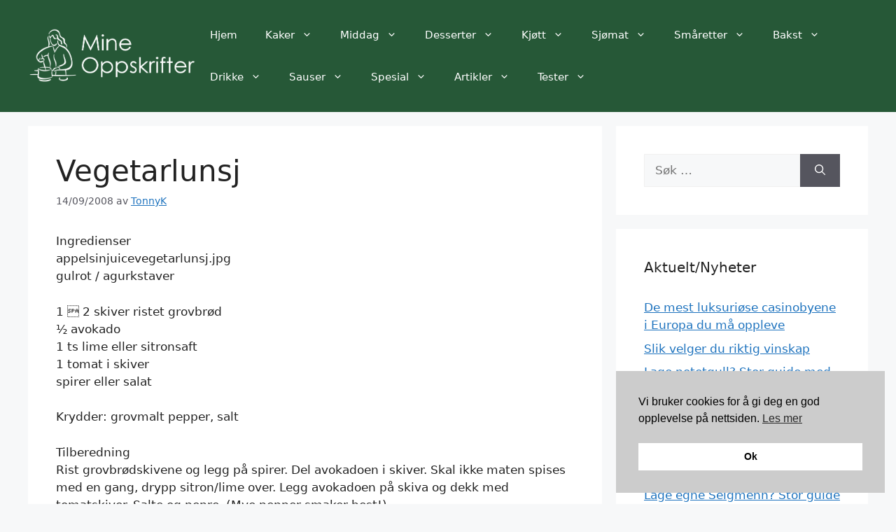

--- FILE ---
content_type: text/html; charset=UTF-8
request_url: https://mineoppskrifter.no/vegetarlunsj/
body_size: 19719
content:
<!DOCTYPE html>
<html lang="nb-NO" prefix="og: https://ogp.me/ns#">
<head>
	<meta charset="UTF-8">
	<meta name="viewport" content="width=device-width, initial-scale=1">
<!-- Search Engine Optimization by Rank Math - https://rankmath.com/ -->
<title>Vegetarlunsj - Mine oppskrifter</title>
<meta name="description" content="Krydder: grovmalt pepper, salt"/>
<meta name="robots" content="index, follow, max-snippet:-1, max-video-preview:-1, max-image-preview:large"/>
<link rel="canonical" href="https://mineoppskrifter.no/vegetarlunsj/" />
<meta property="og:locale" content="nb_NO" />
<meta property="og:type" content="article" />
<meta property="og:title" content="Vegetarlunsj - Mine oppskrifter" />
<meta property="og:description" content="Krydder: grovmalt pepper, salt" />
<meta property="og:url" content="https://mineoppskrifter.no/vegetarlunsj/" />
<meta property="og:site_name" content="Mine oppskrifter" />
<meta property="article:section" content="Diabetes" />
<meta property="article:published_time" content="2008-09-14T12:00:00+00:00" />
<meta name="twitter:card" content="summary_large_image" />
<meta name="twitter:title" content="Vegetarlunsj - Mine oppskrifter" />
<meta name="twitter:description" content="Krydder: grovmalt pepper, salt" />
<meta name="twitter:label1" content="Written by" />
<meta name="twitter:data1" content="TonnyK" />
<meta name="twitter:label2" content="Time to read" />
<meta name="twitter:data2" content="Less than a minute" />
<script type="application/ld+json" class="rank-math-schema">{"@context":"https://schema.org","@graph":[{"@type":["Person","Organization"],"@id":"https://mineoppskrifter.no/#person","name":"Mine oppskrifter","logo":{"@type":"ImageObject","@id":"https://mineoppskrifter.no/#logo","url":"https://mineoppskrifter.no/wp-content/uploads/2024/10/logo-150x150.png","contentUrl":"https://mineoppskrifter.no/wp-content/uploads/2024/10/logo-150x150.png","caption":"Mine oppskrifter","inLanguage":"nb-NO"},"image":{"@type":"ImageObject","@id":"https://mineoppskrifter.no/#logo","url":"https://mineoppskrifter.no/wp-content/uploads/2024/10/logo-150x150.png","contentUrl":"https://mineoppskrifter.no/wp-content/uploads/2024/10/logo-150x150.png","caption":"Mine oppskrifter","inLanguage":"nb-NO"}},{"@type":"WebSite","@id":"https://mineoppskrifter.no/#website","url":"https://mineoppskrifter.no","name":"Mine oppskrifter","publisher":{"@id":"https://mineoppskrifter.no/#person"},"inLanguage":"nb-NO"},{"@type":"WebPage","@id":"https://mineoppskrifter.no/vegetarlunsj/#webpage","url":"https://mineoppskrifter.no/vegetarlunsj/","name":"Vegetarlunsj - Mine oppskrifter","datePublished":"2008-09-14T12:00:00+00:00","dateModified":"2008-09-14T12:00:00+00:00","isPartOf":{"@id":"https://mineoppskrifter.no/#website"},"inLanguage":"nb-NO"},{"@type":"Person","@id":"https://mineoppskrifter.no/author/tonnyk/","name":"TonnyK","url":"https://mineoppskrifter.no/author/tonnyk/","image":{"@type":"ImageObject","@id":"https://secure.gravatar.com/avatar/917ff6392c83589bcc4a9c60b8830ba1dbd1316bd468c2ecd9b0b7a792e8630c?s=96&amp;d=mm&amp;r=g","url":"https://secure.gravatar.com/avatar/917ff6392c83589bcc4a9c60b8830ba1dbd1316bd468c2ecd9b0b7a792e8630c?s=96&amp;d=mm&amp;r=g","caption":"TonnyK","inLanguage":"nb-NO"}},{"@type":"BlogPosting","headline":"Vegetarlunsj - Mine oppskrifter","datePublished":"2008-09-14T12:00:00+00:00","dateModified":"2008-09-14T12:00:00+00:00","articleSection":"Diabetes","author":{"@id":"https://mineoppskrifter.no/author/tonnyk/","name":"TonnyK"},"publisher":{"@id":"https://mineoppskrifter.no/#person"},"description":"Krydder: grovmalt pepper, salt","name":"Vegetarlunsj - Mine oppskrifter","@id":"https://mineoppskrifter.no/vegetarlunsj/#richSnippet","isPartOf":{"@id":"https://mineoppskrifter.no/vegetarlunsj/#webpage"},"inLanguage":"nb-NO","mainEntityOfPage":{"@id":"https://mineoppskrifter.no/vegetarlunsj/#webpage"}}]}</script>
<!-- /Rank Math WordPress SEO plugin -->

<link rel="alternate" type="application/rss+xml" title="Mine oppskrifter &raquo; strøm" href="https://mineoppskrifter.no/feed/" />
<link rel="alternate" type="application/rss+xml" title="Mine oppskrifter &raquo; kommentarstrøm" href="https://mineoppskrifter.no/comments/feed/" />
<link rel="alternate" type="application/rss+xml" title="Mine oppskrifter &raquo; Vegetarlunsj kommentarstrøm" href="https://mineoppskrifter.no/vegetarlunsj/feed/" />
<link rel="alternate" title="oEmbed (JSON)" type="application/json+oembed" href="https://mineoppskrifter.no/wp-json/oembed/1.0/embed?url=https%3A%2F%2Fmineoppskrifter.no%2Fvegetarlunsj%2F" />
<link rel="alternate" title="oEmbed (XML)" type="text/xml+oembed" href="https://mineoppskrifter.no/wp-json/oembed/1.0/embed?url=https%3A%2F%2Fmineoppskrifter.no%2Fvegetarlunsj%2F&#038;format=xml" />
<style id='wp-img-auto-sizes-contain-inline-css'>
img:is([sizes=auto i],[sizes^="auto," i]){contain-intrinsic-size:3000px 1500px}
/*# sourceURL=wp-img-auto-sizes-contain-inline-css */
</style>
<style id='wp-emoji-styles-inline-css'>

	img.wp-smiley, img.emoji {
		display: inline !important;
		border: none !important;
		box-shadow: none !important;
		height: 1em !important;
		width: 1em !important;
		margin: 0 0.07em !important;
		vertical-align: -0.1em !important;
		background: none !important;
		padding: 0 !important;
	}
/*# sourceURL=wp-emoji-styles-inline-css */
</style>
<style id='wp-block-library-inline-css'>
:root{--wp-block-synced-color:#7a00df;--wp-block-synced-color--rgb:122,0,223;--wp-bound-block-color:var(--wp-block-synced-color);--wp-editor-canvas-background:#ddd;--wp-admin-theme-color:#007cba;--wp-admin-theme-color--rgb:0,124,186;--wp-admin-theme-color-darker-10:#006ba1;--wp-admin-theme-color-darker-10--rgb:0,107,160.5;--wp-admin-theme-color-darker-20:#005a87;--wp-admin-theme-color-darker-20--rgb:0,90,135;--wp-admin-border-width-focus:2px}@media (min-resolution:192dpi){:root{--wp-admin-border-width-focus:1.5px}}.wp-element-button{cursor:pointer}:root .has-very-light-gray-background-color{background-color:#eee}:root .has-very-dark-gray-background-color{background-color:#313131}:root .has-very-light-gray-color{color:#eee}:root .has-very-dark-gray-color{color:#313131}:root .has-vivid-green-cyan-to-vivid-cyan-blue-gradient-background{background:linear-gradient(135deg,#00d084,#0693e3)}:root .has-purple-crush-gradient-background{background:linear-gradient(135deg,#34e2e4,#4721fb 50%,#ab1dfe)}:root .has-hazy-dawn-gradient-background{background:linear-gradient(135deg,#faaca8,#dad0ec)}:root .has-subdued-olive-gradient-background{background:linear-gradient(135deg,#fafae1,#67a671)}:root .has-atomic-cream-gradient-background{background:linear-gradient(135deg,#fdd79a,#004a59)}:root .has-nightshade-gradient-background{background:linear-gradient(135deg,#330968,#31cdcf)}:root .has-midnight-gradient-background{background:linear-gradient(135deg,#020381,#2874fc)}:root{--wp--preset--font-size--normal:16px;--wp--preset--font-size--huge:42px}.has-regular-font-size{font-size:1em}.has-larger-font-size{font-size:2.625em}.has-normal-font-size{font-size:var(--wp--preset--font-size--normal)}.has-huge-font-size{font-size:var(--wp--preset--font-size--huge)}.has-text-align-center{text-align:center}.has-text-align-left{text-align:left}.has-text-align-right{text-align:right}.has-fit-text{white-space:nowrap!important}#end-resizable-editor-section{display:none}.aligncenter{clear:both}.items-justified-left{justify-content:flex-start}.items-justified-center{justify-content:center}.items-justified-right{justify-content:flex-end}.items-justified-space-between{justify-content:space-between}.screen-reader-text{border:0;clip-path:inset(50%);height:1px;margin:-1px;overflow:hidden;padding:0;position:absolute;width:1px;word-wrap:normal!important}.screen-reader-text:focus{background-color:#ddd;clip-path:none;color:#444;display:block;font-size:1em;height:auto;left:5px;line-height:normal;padding:15px 23px 14px;text-decoration:none;top:5px;width:auto;z-index:100000}html :where(.has-border-color){border-style:solid}html :where([style*=border-top-color]){border-top-style:solid}html :where([style*=border-right-color]){border-right-style:solid}html :where([style*=border-bottom-color]){border-bottom-style:solid}html :where([style*=border-left-color]){border-left-style:solid}html :where([style*=border-width]){border-style:solid}html :where([style*=border-top-width]){border-top-style:solid}html :where([style*=border-right-width]){border-right-style:solid}html :where([style*=border-bottom-width]){border-bottom-style:solid}html :where([style*=border-left-width]){border-left-style:solid}html :where(img[class*=wp-image-]){height:auto;max-width:100%}:where(figure){margin:0 0 1em}html :where(.is-position-sticky){--wp-admin--admin-bar--position-offset:var(--wp-admin--admin-bar--height,0px)}@media screen and (max-width:600px){html :where(.is-position-sticky){--wp-admin--admin-bar--position-offset:0px}}

/*# sourceURL=wp-block-library-inline-css */
</style><style id='global-styles-inline-css'>
:root{--wp--preset--aspect-ratio--square: 1;--wp--preset--aspect-ratio--4-3: 4/3;--wp--preset--aspect-ratio--3-4: 3/4;--wp--preset--aspect-ratio--3-2: 3/2;--wp--preset--aspect-ratio--2-3: 2/3;--wp--preset--aspect-ratio--16-9: 16/9;--wp--preset--aspect-ratio--9-16: 9/16;--wp--preset--color--black: #000000;--wp--preset--color--cyan-bluish-gray: #abb8c3;--wp--preset--color--white: #ffffff;--wp--preset--color--pale-pink: #f78da7;--wp--preset--color--vivid-red: #cf2e2e;--wp--preset--color--luminous-vivid-orange: #ff6900;--wp--preset--color--luminous-vivid-amber: #fcb900;--wp--preset--color--light-green-cyan: #7bdcb5;--wp--preset--color--vivid-green-cyan: #00d084;--wp--preset--color--pale-cyan-blue: #8ed1fc;--wp--preset--color--vivid-cyan-blue: #0693e3;--wp--preset--color--vivid-purple: #9b51e0;--wp--preset--color--contrast: var(--contrast);--wp--preset--color--contrast-2: var(--contrast-2);--wp--preset--color--contrast-3: var(--contrast-3);--wp--preset--color--base: var(--base);--wp--preset--color--base-2: var(--base-2);--wp--preset--color--base-3: var(--base-3);--wp--preset--color--accent: var(--accent);--wp--preset--gradient--vivid-cyan-blue-to-vivid-purple: linear-gradient(135deg,rgb(6,147,227) 0%,rgb(155,81,224) 100%);--wp--preset--gradient--light-green-cyan-to-vivid-green-cyan: linear-gradient(135deg,rgb(122,220,180) 0%,rgb(0,208,130) 100%);--wp--preset--gradient--luminous-vivid-amber-to-luminous-vivid-orange: linear-gradient(135deg,rgb(252,185,0) 0%,rgb(255,105,0) 100%);--wp--preset--gradient--luminous-vivid-orange-to-vivid-red: linear-gradient(135deg,rgb(255,105,0) 0%,rgb(207,46,46) 100%);--wp--preset--gradient--very-light-gray-to-cyan-bluish-gray: linear-gradient(135deg,rgb(238,238,238) 0%,rgb(169,184,195) 100%);--wp--preset--gradient--cool-to-warm-spectrum: linear-gradient(135deg,rgb(74,234,220) 0%,rgb(151,120,209) 20%,rgb(207,42,186) 40%,rgb(238,44,130) 60%,rgb(251,105,98) 80%,rgb(254,248,76) 100%);--wp--preset--gradient--blush-light-purple: linear-gradient(135deg,rgb(255,206,236) 0%,rgb(152,150,240) 100%);--wp--preset--gradient--blush-bordeaux: linear-gradient(135deg,rgb(254,205,165) 0%,rgb(254,45,45) 50%,rgb(107,0,62) 100%);--wp--preset--gradient--luminous-dusk: linear-gradient(135deg,rgb(255,203,112) 0%,rgb(199,81,192) 50%,rgb(65,88,208) 100%);--wp--preset--gradient--pale-ocean: linear-gradient(135deg,rgb(255,245,203) 0%,rgb(182,227,212) 50%,rgb(51,167,181) 100%);--wp--preset--gradient--electric-grass: linear-gradient(135deg,rgb(202,248,128) 0%,rgb(113,206,126) 100%);--wp--preset--gradient--midnight: linear-gradient(135deg,rgb(2,3,129) 0%,rgb(40,116,252) 100%);--wp--preset--font-size--small: 13px;--wp--preset--font-size--medium: 20px;--wp--preset--font-size--large: 36px;--wp--preset--font-size--x-large: 42px;--wp--preset--spacing--20: 0.44rem;--wp--preset--spacing--30: 0.67rem;--wp--preset--spacing--40: 1rem;--wp--preset--spacing--50: 1.5rem;--wp--preset--spacing--60: 2.25rem;--wp--preset--spacing--70: 3.38rem;--wp--preset--spacing--80: 5.06rem;--wp--preset--shadow--natural: 6px 6px 9px rgba(0, 0, 0, 0.2);--wp--preset--shadow--deep: 12px 12px 50px rgba(0, 0, 0, 0.4);--wp--preset--shadow--sharp: 6px 6px 0px rgba(0, 0, 0, 0.2);--wp--preset--shadow--outlined: 6px 6px 0px -3px rgb(255, 255, 255), 6px 6px rgb(0, 0, 0);--wp--preset--shadow--crisp: 6px 6px 0px rgb(0, 0, 0);}:where(.is-layout-flex){gap: 0.5em;}:where(.is-layout-grid){gap: 0.5em;}body .is-layout-flex{display: flex;}.is-layout-flex{flex-wrap: wrap;align-items: center;}.is-layout-flex > :is(*, div){margin: 0;}body .is-layout-grid{display: grid;}.is-layout-grid > :is(*, div){margin: 0;}:where(.wp-block-columns.is-layout-flex){gap: 2em;}:where(.wp-block-columns.is-layout-grid){gap: 2em;}:where(.wp-block-post-template.is-layout-flex){gap: 1.25em;}:where(.wp-block-post-template.is-layout-grid){gap: 1.25em;}.has-black-color{color: var(--wp--preset--color--black) !important;}.has-cyan-bluish-gray-color{color: var(--wp--preset--color--cyan-bluish-gray) !important;}.has-white-color{color: var(--wp--preset--color--white) !important;}.has-pale-pink-color{color: var(--wp--preset--color--pale-pink) !important;}.has-vivid-red-color{color: var(--wp--preset--color--vivid-red) !important;}.has-luminous-vivid-orange-color{color: var(--wp--preset--color--luminous-vivid-orange) !important;}.has-luminous-vivid-amber-color{color: var(--wp--preset--color--luminous-vivid-amber) !important;}.has-light-green-cyan-color{color: var(--wp--preset--color--light-green-cyan) !important;}.has-vivid-green-cyan-color{color: var(--wp--preset--color--vivid-green-cyan) !important;}.has-pale-cyan-blue-color{color: var(--wp--preset--color--pale-cyan-blue) !important;}.has-vivid-cyan-blue-color{color: var(--wp--preset--color--vivid-cyan-blue) !important;}.has-vivid-purple-color{color: var(--wp--preset--color--vivid-purple) !important;}.has-black-background-color{background-color: var(--wp--preset--color--black) !important;}.has-cyan-bluish-gray-background-color{background-color: var(--wp--preset--color--cyan-bluish-gray) !important;}.has-white-background-color{background-color: var(--wp--preset--color--white) !important;}.has-pale-pink-background-color{background-color: var(--wp--preset--color--pale-pink) !important;}.has-vivid-red-background-color{background-color: var(--wp--preset--color--vivid-red) !important;}.has-luminous-vivid-orange-background-color{background-color: var(--wp--preset--color--luminous-vivid-orange) !important;}.has-luminous-vivid-amber-background-color{background-color: var(--wp--preset--color--luminous-vivid-amber) !important;}.has-light-green-cyan-background-color{background-color: var(--wp--preset--color--light-green-cyan) !important;}.has-vivid-green-cyan-background-color{background-color: var(--wp--preset--color--vivid-green-cyan) !important;}.has-pale-cyan-blue-background-color{background-color: var(--wp--preset--color--pale-cyan-blue) !important;}.has-vivid-cyan-blue-background-color{background-color: var(--wp--preset--color--vivid-cyan-blue) !important;}.has-vivid-purple-background-color{background-color: var(--wp--preset--color--vivid-purple) !important;}.has-black-border-color{border-color: var(--wp--preset--color--black) !important;}.has-cyan-bluish-gray-border-color{border-color: var(--wp--preset--color--cyan-bluish-gray) !important;}.has-white-border-color{border-color: var(--wp--preset--color--white) !important;}.has-pale-pink-border-color{border-color: var(--wp--preset--color--pale-pink) !important;}.has-vivid-red-border-color{border-color: var(--wp--preset--color--vivid-red) !important;}.has-luminous-vivid-orange-border-color{border-color: var(--wp--preset--color--luminous-vivid-orange) !important;}.has-luminous-vivid-amber-border-color{border-color: var(--wp--preset--color--luminous-vivid-amber) !important;}.has-light-green-cyan-border-color{border-color: var(--wp--preset--color--light-green-cyan) !important;}.has-vivid-green-cyan-border-color{border-color: var(--wp--preset--color--vivid-green-cyan) !important;}.has-pale-cyan-blue-border-color{border-color: var(--wp--preset--color--pale-cyan-blue) !important;}.has-vivid-cyan-blue-border-color{border-color: var(--wp--preset--color--vivid-cyan-blue) !important;}.has-vivid-purple-border-color{border-color: var(--wp--preset--color--vivid-purple) !important;}.has-vivid-cyan-blue-to-vivid-purple-gradient-background{background: var(--wp--preset--gradient--vivid-cyan-blue-to-vivid-purple) !important;}.has-light-green-cyan-to-vivid-green-cyan-gradient-background{background: var(--wp--preset--gradient--light-green-cyan-to-vivid-green-cyan) !important;}.has-luminous-vivid-amber-to-luminous-vivid-orange-gradient-background{background: var(--wp--preset--gradient--luminous-vivid-amber-to-luminous-vivid-orange) !important;}.has-luminous-vivid-orange-to-vivid-red-gradient-background{background: var(--wp--preset--gradient--luminous-vivid-orange-to-vivid-red) !important;}.has-very-light-gray-to-cyan-bluish-gray-gradient-background{background: var(--wp--preset--gradient--very-light-gray-to-cyan-bluish-gray) !important;}.has-cool-to-warm-spectrum-gradient-background{background: var(--wp--preset--gradient--cool-to-warm-spectrum) !important;}.has-blush-light-purple-gradient-background{background: var(--wp--preset--gradient--blush-light-purple) !important;}.has-blush-bordeaux-gradient-background{background: var(--wp--preset--gradient--blush-bordeaux) !important;}.has-luminous-dusk-gradient-background{background: var(--wp--preset--gradient--luminous-dusk) !important;}.has-pale-ocean-gradient-background{background: var(--wp--preset--gradient--pale-ocean) !important;}.has-electric-grass-gradient-background{background: var(--wp--preset--gradient--electric-grass) !important;}.has-midnight-gradient-background{background: var(--wp--preset--gradient--midnight) !important;}.has-small-font-size{font-size: var(--wp--preset--font-size--small) !important;}.has-medium-font-size{font-size: var(--wp--preset--font-size--medium) !important;}.has-large-font-size{font-size: var(--wp--preset--font-size--large) !important;}.has-x-large-font-size{font-size: var(--wp--preset--font-size--x-large) !important;}
/*# sourceURL=global-styles-inline-css */
</style>

<style id='classic-theme-styles-inline-css'>
/*! This file is auto-generated */
.wp-block-button__link{color:#fff;background-color:#32373c;border-radius:9999px;box-shadow:none;text-decoration:none;padding:calc(.667em + 2px) calc(1.333em + 2px);font-size:1.125em}.wp-block-file__button{background:#32373c;color:#fff;text-decoration:none}
/*# sourceURL=/wp-includes/css/classic-themes.min.css */
</style>
<link rel='stylesheet' id='geot-css-css' href='https://mineoppskrifter.no/wp-content/plugins/geotargetingwp/public/css/geotarget-public.min.css?ver=6.9' media='all' />
<link rel='stylesheet' id='widgetopts-styles-css' href='https://mineoppskrifter.no/wp-content/plugins/widget-options/assets/css/widget-options.css?ver=4.1.3' media='all' />
<link rel='stylesheet' id='nsc_bar_nice-cookie-consent-css' href='https://mineoppskrifter.no/wp-content/plugins/beautiful-and-responsive-cookie-consent/public/cookieNSCconsent.min.css?ver=4.9.2' media='all' />
<link rel='stylesheet' id='generate-comments-css' href='https://mineoppskrifter.no/wp-content/themes/generatepress/assets/css/components/comments.min.css?ver=3.6.1' media='all' />
<link rel='stylesheet' id='generate-widget-areas-css' href='https://mineoppskrifter.no/wp-content/themes/generatepress/assets/css/components/widget-areas.min.css?ver=3.6.1' media='all' />
<link rel='stylesheet' id='generate-style-css' href='https://mineoppskrifter.no/wp-content/themes/generatepress/assets/css/main.min.css?ver=3.6.1' media='all' />
<style id='generate-style-inline-css'>
body{background-color:var(--base-2);color:var(--contrast);}a{color:var(--accent);}a{text-decoration:underline;}.entry-title a, .site-branding a, a.button, .wp-block-button__link, .main-navigation a{text-decoration:none;}a:hover, a:focus, a:active{color:var(--contrast);}.wp-block-group__inner-container{max-width:1200px;margin-left:auto;margin-right:auto;}@media (max-width: 500px) and (min-width: 769px){.inside-header{display:flex;flex-direction:column;align-items:center;}.site-logo, .site-branding{margin-bottom:1.5em;}#site-navigation{margin:0 auto;}.header-widget{margin-top:1.5em;}}.site-header .header-image{width:300px;}:root{--contrast:#222222;--contrast-2:#575760;--contrast-3:#b2b2be;--base:#f0f0f0;--base-2:#f7f8f9;--base-3:#ffffff;--accent:#1e73be;}:root .has-contrast-color{color:var(--contrast);}:root .has-contrast-background-color{background-color:var(--contrast);}:root .has-contrast-2-color{color:var(--contrast-2);}:root .has-contrast-2-background-color{background-color:var(--contrast-2);}:root .has-contrast-3-color{color:var(--contrast-3);}:root .has-contrast-3-background-color{background-color:var(--contrast-3);}:root .has-base-color{color:var(--base);}:root .has-base-background-color{background-color:var(--base);}:root .has-base-2-color{color:var(--base-2);}:root .has-base-2-background-color{background-color:var(--base-2);}:root .has-base-3-color{color:var(--base-3);}:root .has-base-3-background-color{background-color:var(--base-3);}:root .has-accent-color{color:var(--accent);}:root .has-accent-background-color{background-color:var(--accent);}.top-bar{background-color:#636363;color:#ffffff;}.top-bar a{color:#ffffff;}.top-bar a:hover{color:#303030;}.site-header{background-color:#265837;color:#ffffff;}.site-header a{color:#ffffff;}.site-header a:hover{color:#faf1f1;}.main-title a,.main-title a:hover{color:#ffffff;}.site-description{color:var(--contrast-2);}.main-navigation,.main-navigation ul ul{background-color:rgb(38,88,55);}.main-navigation .main-nav ul li a, .main-navigation .menu-toggle, .main-navigation .menu-bar-items{color:#ffffff;}.main-navigation .main-nav ul li:not([class*="current-menu-"]):hover > a, .main-navigation .main-nav ul li:not([class*="current-menu-"]):focus > a, .main-navigation .main-nav ul li.sfHover:not([class*="current-menu-"]) > a, .main-navigation .menu-bar-item:hover > a, .main-navigation .menu-bar-item.sfHover > a{color:#e3e1e1;}button.menu-toggle:hover,button.menu-toggle:focus{color:#ffffff;}.main-navigation .main-nav ul li[class*="current-menu-"] > a{color:#ffffff;}.navigation-search input[type="search"],.navigation-search input[type="search"]:active, .navigation-search input[type="search"]:focus, .main-navigation .main-nav ul li.search-item.active > a, .main-navigation .menu-bar-items .search-item.active > a{color:#e3e1e1;}.main-navigation ul ul{background-color:rgb(38,88,55);}.main-navigation .main-nav ul ul li a{color:#ffffff;}.separate-containers .inside-article, .separate-containers .comments-area, .separate-containers .page-header, .one-container .container, .separate-containers .paging-navigation, .inside-page-header{background-color:var(--base-3);}.entry-title a{color:var(--contrast);}.entry-title a:hover{color:var(--contrast-2);}.entry-meta{color:var(--contrast-2);}.sidebar .widget{background-color:var(--base-3);}.footer-widgets{background-color:var(--base-3);}.site-info{background-color:var(--base-3);}input[type="text"],input[type="email"],input[type="url"],input[type="password"],input[type="search"],input[type="tel"],input[type="number"],textarea,select{color:var(--contrast);background-color:var(--base-2);border-color:var(--base);}input[type="text"]:focus,input[type="email"]:focus,input[type="url"]:focus,input[type="password"]:focus,input[type="search"]:focus,input[type="tel"]:focus,input[type="number"]:focus,textarea:focus,select:focus{color:var(--contrast);background-color:var(--base-2);border-color:var(--contrast-3);}button,html input[type="button"],input[type="reset"],input[type="submit"],a.button,a.wp-block-button__link:not(.has-background){color:#ffffff;background-color:#55555e;}button:hover,html input[type="button"]:hover,input[type="reset"]:hover,input[type="submit"]:hover,a.button:hover,button:focus,html input[type="button"]:focus,input[type="reset"]:focus,input[type="submit"]:focus,a.button:focus,a.wp-block-button__link:not(.has-background):active,a.wp-block-button__link:not(.has-background):focus,a.wp-block-button__link:not(.has-background):hover{color:#ffffff;background-color:#3f4047;}a.generate-back-to-top{background-color:rgba( 0,0,0,0.4 );color:#ffffff;}a.generate-back-to-top:hover,a.generate-back-to-top:focus{background-color:rgba( 0,0,0,0.6 );color:#ffffff;}:root{--gp-search-modal-bg-color:var(--base-3);--gp-search-modal-text-color:var(--contrast);--gp-search-modal-overlay-bg-color:rgba(0,0,0,0.2);}@media (max-width:768px){.main-navigation .menu-bar-item:hover > a, .main-navigation .menu-bar-item.sfHover > a{background:none;color:#ffffff;}}.nav-below-header .main-navigation .inside-navigation.grid-container, .nav-above-header .main-navigation .inside-navigation.grid-container{padding:0px 20px 0px 20px;}.site-main .wp-block-group__inner-container{padding:40px;}.separate-containers .paging-navigation{padding-top:20px;padding-bottom:20px;}.entry-content .alignwide, body:not(.no-sidebar) .entry-content .alignfull{margin-left:-40px;width:calc(100% + 80px);max-width:calc(100% + 80px);}.rtl .menu-item-has-children .dropdown-menu-toggle{padding-left:20px;}.rtl .main-navigation .main-nav ul li.menu-item-has-children > a{padding-right:20px;}@media (max-width:768px){.separate-containers .inside-article, .separate-containers .comments-area, .separate-containers .page-header, .separate-containers .paging-navigation, .one-container .site-content, .inside-page-header{padding:30px;}.site-main .wp-block-group__inner-container{padding:30px;}.inside-top-bar{padding-right:30px;padding-left:30px;}.inside-header{padding-right:30px;padding-left:30px;}.widget-area .widget{padding-top:30px;padding-right:30px;padding-bottom:30px;padding-left:30px;}.footer-widgets-container{padding-top:30px;padding-right:30px;padding-bottom:30px;padding-left:30px;}.inside-site-info{padding-right:30px;padding-left:30px;}.entry-content .alignwide, body:not(.no-sidebar) .entry-content .alignfull{margin-left:-30px;width:calc(100% + 60px);max-width:calc(100% + 60px);}.one-container .site-main .paging-navigation{margin-bottom:20px;}}/* End cached CSS */.is-right-sidebar{width:30%;}.is-left-sidebar{width:30%;}.site-content .content-area{width:70%;}@media (max-width:768px){.main-navigation .menu-toggle,.sidebar-nav-mobile:not(#sticky-placeholder){display:block;}.main-navigation ul,.gen-sidebar-nav,.main-navigation:not(.slideout-navigation):not(.toggled) .main-nav > ul,.has-inline-mobile-toggle #site-navigation .inside-navigation > *:not(.navigation-search):not(.main-nav){display:none;}.nav-align-right .inside-navigation,.nav-align-center .inside-navigation{justify-content:space-between;}.has-inline-mobile-toggle .mobile-menu-control-wrapper{display:flex;flex-wrap:wrap;}.has-inline-mobile-toggle .inside-header{flex-direction:row;text-align:left;flex-wrap:wrap;}.has-inline-mobile-toggle .header-widget,.has-inline-mobile-toggle #site-navigation{flex-basis:100%;}.nav-float-left .has-inline-mobile-toggle #site-navigation{order:10;}}
/*# sourceURL=generate-style-inline-css */
</style>
<style id='generateblocks-inline-css'>
:root{--gb-container-width:1200px;}.gb-container .wp-block-image img{vertical-align:middle;}.gb-grid-wrapper .wp-block-image{margin-bottom:0;}.gb-highlight{background:none;}.gb-shape{line-height:0;}
/*# sourceURL=generateblocks-inline-css */
</style>
<style id='kadence-blocks-global-variables-inline-css'>
:root {--global-kb-font-size-sm:clamp(0.8rem, 0.73rem + 0.217vw, 0.9rem);--global-kb-font-size-md:clamp(1.1rem, 0.995rem + 0.326vw, 1.25rem);--global-kb-font-size-lg:clamp(1.75rem, 1.576rem + 0.543vw, 2rem);--global-kb-font-size-xl:clamp(2.25rem, 1.728rem + 1.63vw, 3rem);--global-kb-font-size-xxl:clamp(2.5rem, 1.456rem + 3.26vw, 4rem);--global-kb-font-size-xxxl:clamp(2.75rem, 0.489rem + 7.065vw, 6rem);}:root {--global-palette1: #3182CE;--global-palette2: #2B6CB0;--global-palette3: #1A202C;--global-palette4: #2D3748;--global-palette5: #4A5568;--global-palette6: #718096;--global-palette7: #EDF2F7;--global-palette8: #F7FAFC;--global-palette9: #ffffff;}
/*# sourceURL=kadence-blocks-global-variables-inline-css */
</style>
<script src="https://mineoppskrifter.no/wp-includes/js/jquery/jquery.min.js?ver=3.7.1" id="jquery-core-js"></script>
<script src="https://mineoppskrifter.no/wp-includes/js/jquery/jquery-migrate.min.js?ver=3.4.1" id="jquery-migrate-js"></script>
<link rel="https://api.w.org/" href="https://mineoppskrifter.no/wp-json/" /><link rel="alternate" title="JSON" type="application/json" href="https://mineoppskrifter.no/wp-json/wp/v2/posts/5873" /><link rel="EditURI" type="application/rsd+xml" title="RSD" href="https://mineoppskrifter.no/xmlrpc.php?rsd" />
<meta name="generator" content="WordPress 6.9" />
<link rel='shortlink' href='https://mineoppskrifter.no/?p=5873' />
<link rel="pingback" href="https://mineoppskrifter.no/xmlrpc.php">

<!-- Google tag (gtag.js) -->
<script async src="https://www.googletagmanager.com/gtag/js?id=G-HSYM93DR7Z"></script>
<script>
  window.dataLayer = window.dataLayer || [];
  function gtag(){dataLayer.push(arguments);}
  gtag('js', new Date());

  gtag('config', 'G-HSYM93DR7Z');
</script>
<link rel="icon" href="https://mineoppskrifter.no/wp-content/uploads/2014/10/cropped-twitter-32x32.jpg" sizes="32x32" />
<link rel="icon" href="https://mineoppskrifter.no/wp-content/uploads/2014/10/cropped-twitter-192x192.jpg" sizes="192x192" />
<link rel="apple-touch-icon" href="https://mineoppskrifter.no/wp-content/uploads/2014/10/cropped-twitter-180x180.jpg" />
<meta name="msapplication-TileImage" content="https://mineoppskrifter.no/wp-content/uploads/2014/10/cropped-twitter-270x270.jpg" />
</head>

<body class="wp-singular post-template-default single single-post postid-5873 single-format-standard wp-custom-logo wp-embed-responsive wp-theme-generatepress right-sidebar nav-float-right separate-containers header-aligned-left dropdown-hover" itemtype="https://schema.org/Blog" itemscope>
	<a class="screen-reader-text skip-link" href="#content" title="Hopp til innhold">Hopp til innhold</a>		<header class="site-header has-inline-mobile-toggle" id="masthead" aria-label="Site"  itemtype="https://schema.org/WPHeader" itemscope>
			<div class="inside-header">
				<div class="site-logo">
					<a href="https://mineoppskrifter.no/" rel="home">
						<img  class="header-image is-logo-image" alt="Mine oppskrifter" src="https://mineoppskrifter.no/wp-content/uploads/2024/10/logo.png" width="581" height="196" />
					</a>
				</div>	<nav class="main-navigation mobile-menu-control-wrapper" id="mobile-menu-control-wrapper" aria-label="Mobile Toggle">
				<button data-nav="site-navigation" class="menu-toggle" aria-controls="primary-menu" aria-expanded="false">
			<span class="gp-icon icon-menu-bars"><svg viewBox="0 0 512 512" aria-hidden="true" xmlns="http://www.w3.org/2000/svg" width="1em" height="1em"><path d="M0 96c0-13.255 10.745-24 24-24h464c13.255 0 24 10.745 24 24s-10.745 24-24 24H24c-13.255 0-24-10.745-24-24zm0 160c0-13.255 10.745-24 24-24h464c13.255 0 24 10.745 24 24s-10.745 24-24 24H24c-13.255 0-24-10.745-24-24zm0 160c0-13.255 10.745-24 24-24h464c13.255 0 24 10.745 24 24s-10.745 24-24 24H24c-13.255 0-24-10.745-24-24z" /></svg><svg viewBox="0 0 512 512" aria-hidden="true" xmlns="http://www.w3.org/2000/svg" width="1em" height="1em"><path d="M71.029 71.029c9.373-9.372 24.569-9.372 33.942 0L256 222.059l151.029-151.03c9.373-9.372 24.569-9.372 33.942 0 9.372 9.373 9.372 24.569 0 33.942L289.941 256l151.03 151.029c9.372 9.373 9.372 24.569 0 33.942-9.373 9.372-24.569 9.372-33.942 0L256 289.941l-151.029 151.03c-9.373 9.372-24.569 9.372-33.942 0-9.372-9.373-9.372-24.569 0-33.942L222.059 256 71.029 104.971c-9.372-9.373-9.372-24.569 0-33.942z" /></svg></span><span class="screen-reader-text">Meny</span>		</button>
	</nav>
			<nav class="main-navigation sub-menu-right" id="site-navigation" aria-label="Primary"  itemtype="https://schema.org/SiteNavigationElement" itemscope>
			<div class="inside-navigation grid-container">
								<button class="menu-toggle" aria-controls="primary-menu" aria-expanded="false">
					<span class="gp-icon icon-menu-bars"><svg viewBox="0 0 512 512" aria-hidden="true" xmlns="http://www.w3.org/2000/svg" width="1em" height="1em"><path d="M0 96c0-13.255 10.745-24 24-24h464c13.255 0 24 10.745 24 24s-10.745 24-24 24H24c-13.255 0-24-10.745-24-24zm0 160c0-13.255 10.745-24 24-24h464c13.255 0 24 10.745 24 24s-10.745 24-24 24H24c-13.255 0-24-10.745-24-24zm0 160c0-13.255 10.745-24 24-24h464c13.255 0 24 10.745 24 24s-10.745 24-24 24H24c-13.255 0-24-10.745-24-24z" /></svg><svg viewBox="0 0 512 512" aria-hidden="true" xmlns="http://www.w3.org/2000/svg" width="1em" height="1em"><path d="M71.029 71.029c9.373-9.372 24.569-9.372 33.942 0L256 222.059l151.029-151.03c9.373-9.372 24.569-9.372 33.942 0 9.372 9.373 9.372 24.569 0 33.942L289.941 256l151.03 151.029c9.372 9.373 9.372 24.569 0 33.942-9.373 9.372-24.569 9.372-33.942 0L256 289.941l-151.029 151.03c-9.373 9.372-24.569 9.372-33.942 0-9.372-9.373-9.372-24.569 0-33.942L222.059 256 71.029 104.971c-9.372-9.373-9.372-24.569 0-33.942z" /></svg></span><span class="mobile-menu">Meny</span>				</button>
				<div id="primary-menu" class="main-nav"><ul id="menu-toppmeny" class=" menu sf-menu"><li id="menu-item-21175" class="menu-item menu-item-type-custom menu-item-object-custom menu-item-21175"><a href="http://www.mineoppskrifter.no">Hjem</a></li>
<li id="menu-item-15682" class="menu-item menu-item-type-taxonomy menu-item-object-category menu-item-has-children menu-item-15682"><a href="https://mineoppskrifter.no/category/kaker/">Kaker<span role="presentation" class="dropdown-menu-toggle"><span class="gp-icon icon-arrow"><svg viewBox="0 0 330 512" aria-hidden="true" xmlns="http://www.w3.org/2000/svg" width="1em" height="1em"><path d="M305.913 197.085c0 2.266-1.133 4.815-2.833 6.514L171.087 335.593c-1.7 1.7-4.249 2.832-6.515 2.832s-4.815-1.133-6.515-2.832L26.064 203.599c-1.7-1.7-2.832-4.248-2.832-6.514s1.132-4.816 2.832-6.515l14.162-14.163c1.7-1.699 3.966-2.832 6.515-2.832 2.266 0 4.815 1.133 6.515 2.832l111.316 111.317 111.316-111.317c1.7-1.699 4.249-2.832 6.515-2.832s4.815 1.133 6.515 2.832l14.162 14.163c1.7 1.7 2.833 4.249 2.833 6.515z" /></svg></span></span></a>
<ul class="sub-menu">
	<li id="menu-item-21188" class="menu-item menu-item-type-taxonomy menu-item-object-category menu-item-21188"><a href="https://mineoppskrifter.no/category/kaker/muffins/">Muffins</a></li>
	<li id="menu-item-15796" class="menu-item menu-item-type-taxonomy menu-item-object-category menu-item-15796"><a href="https://mineoppskrifter.no/category/kaker/eplekake/">Eplekake</a></li>
	<li id="menu-item-15684" class="menu-item menu-item-type-taxonomy menu-item-object-category menu-item-15684"><a href="https://mineoppskrifter.no/category/kaker/ostekaker/">Ostekaker</a></li>
	<li id="menu-item-15685" class="menu-item menu-item-type-taxonomy menu-item-object-category menu-item-15685"><a href="https://mineoppskrifter.no/category/kaker/sjokoladekake/">Sjokoladekake</a></li>
	<li id="menu-item-15686" class="menu-item menu-item-type-taxonomy menu-item-object-category menu-item-15686"><a href="https://mineoppskrifter.no/category/kaker/smakaker/">Småkaker</a></li>
	<li id="menu-item-15683" class="menu-item menu-item-type-taxonomy menu-item-object-category menu-item-15683"><a href="https://mineoppskrifter.no/category/kaker/kjeks/">Kjeks</a></li>
	<li id="menu-item-15795" class="menu-item menu-item-type-taxonomy menu-item-object-category menu-item-15795"><a href="https://mineoppskrifter.no/category/kaker/iskaker/">Iskaker</a></li>
</ul>
</li>
<li id="menu-item-15690" class="menu-item menu-item-type-taxonomy menu-item-object-category menu-item-has-children menu-item-15690"><a href="https://mineoppskrifter.no/category/middag/">Middag<span role="presentation" class="dropdown-menu-toggle"><span class="gp-icon icon-arrow"><svg viewBox="0 0 330 512" aria-hidden="true" xmlns="http://www.w3.org/2000/svg" width="1em" height="1em"><path d="M305.913 197.085c0 2.266-1.133 4.815-2.833 6.514L171.087 335.593c-1.7 1.7-4.249 2.832-6.515 2.832s-4.815-1.133-6.515-2.832L26.064 203.599c-1.7-1.7-2.832-4.248-2.832-6.514s1.132-4.816 2.832-6.515l14.162-14.163c1.7-1.699 3.966-2.832 6.515-2.832 2.266 0 4.815 1.133 6.515 2.832l111.316 111.317 111.316-111.317c1.7-1.699 4.249-2.832 6.515-2.832s4.815 1.133 6.515 2.832l14.162 14.163c1.7 1.7 2.833 4.249 2.833 6.515z" /></svg></span></span></a>
<ul class="sub-menu">
	<li id="menu-item-15659" class="menu-item menu-item-type-taxonomy menu-item-object-category menu-item-15659"><a href="https://mineoppskrifter.no/category/asiatisk/">Asiatisk</a></li>
	<li id="menu-item-15681" class="menu-item menu-item-type-taxonomy menu-item-object-category menu-item-15681"><a href="https://mineoppskrifter.no/category/grillmat/">Grillmat</a></li>
	<li id="menu-item-15691" class="menu-item menu-item-type-taxonomy menu-item-object-category menu-item-15691"><a href="https://mineoppskrifter.no/category/middag/gryterett/">Gryterett</a></li>
	<li id="menu-item-15692" class="menu-item menu-item-type-taxonomy menu-item-object-category menu-item-15692"><a href="https://mineoppskrifter.no/category/middag/gr%c3%b8t/">Grøt</a></li>
	<li id="menu-item-15712" class="menu-item menu-item-type-taxonomy menu-item-object-category menu-item-15712"><a href="https://mineoppskrifter.no/category/supper/">Supper</a></li>
	<li id="menu-item-19862" class="menu-item menu-item-type-taxonomy menu-item-object-category menu-item-19862"><a href="https://mineoppskrifter.no/category/supper/fiskesuppe/">Fiskesuppe</a></li>
	<li id="menu-item-15693" class="menu-item menu-item-type-taxonomy menu-item-object-category menu-item-15693"><a href="https://mineoppskrifter.no/category/pasta/">Pasta</a></li>
	<li id="menu-item-15694" class="menu-item menu-item-type-taxonomy menu-item-object-category menu-item-15694"><a href="https://mineoppskrifter.no/category/pizza/">Pizza</a></li>
</ul>
</li>
<li id="menu-item-15664" class="menu-item menu-item-type-taxonomy menu-item-object-category menu-item-has-children menu-item-15664"><a href="https://mineoppskrifter.no/category/desserter/">Desserter<span role="presentation" class="dropdown-menu-toggle"><span class="gp-icon icon-arrow"><svg viewBox="0 0 330 512" aria-hidden="true" xmlns="http://www.w3.org/2000/svg" width="1em" height="1em"><path d="M305.913 197.085c0 2.266-1.133 4.815-2.833 6.514L171.087 335.593c-1.7 1.7-4.249 2.832-6.515 2.832s-4.815-1.133-6.515-2.832L26.064 203.599c-1.7-1.7-2.832-4.248-2.832-6.514s1.132-4.816 2.832-6.515l14.162-14.163c1.7-1.699 3.966-2.832 6.515-2.832 2.266 0 4.815 1.133 6.515 2.832l111.316 111.317 111.316-111.317c1.7-1.699 4.249-2.832 6.515-2.832s4.815 1.133 6.515 2.832l14.162 14.163c1.7 1.7 2.833 4.249 2.833 6.515z" /></svg></span></span></a>
<ul class="sub-menu">
	<li id="menu-item-15663" class="menu-item menu-item-type-taxonomy menu-item-object-category menu-item-15663"><a href="https://mineoppskrifter.no/category/b%c3%a6r/">Bær</a></li>
	<li id="menu-item-15665" class="menu-item menu-item-type-taxonomy menu-item-object-category menu-item-15665"><a href="https://mineoppskrifter.no/category/desserter/frukt/">Frukt</a></li>
	<li id="menu-item-15668" class="menu-item menu-item-type-taxonomy menu-item-object-category menu-item-15668"><a href="https://mineoppskrifter.no/category/desserter/ost/">Ost</a></li>
	<li id="menu-item-15666" class="menu-item menu-item-type-taxonomy menu-item-object-category menu-item-15666"><a href="https://mineoppskrifter.no/category/desserter/godteri/">Godteri</a></li>
	<li id="menu-item-15667" class="menu-item menu-item-type-taxonomy menu-item-object-category menu-item-15667"><a href="https://mineoppskrifter.no/category/desserter/is/">Is</a></li>
</ul>
</li>
<li id="menu-item-15718" class="menu-item menu-item-type-custom menu-item-object-custom menu-item-has-children menu-item-15718"><a>Kjøtt<span role="presentation" class="dropdown-menu-toggle"><span class="gp-icon icon-arrow"><svg viewBox="0 0 330 512" aria-hidden="true" xmlns="http://www.w3.org/2000/svg" width="1em" height="1em"><path d="M305.913 197.085c0 2.266-1.133 4.815-2.833 6.514L171.087 335.593c-1.7 1.7-4.249 2.832-6.515 2.832s-4.815-1.133-6.515-2.832L26.064 203.599c-1.7-1.7-2.832-4.248-2.832-6.514s1.132-4.816 2.832-6.515l14.162-14.163c1.7-1.699 3.966-2.832 6.515-2.832 2.266 0 4.815 1.133 6.515 2.832l111.316 111.317 111.316-111.317c1.7-1.699 4.249-2.832 6.515-2.832s4.815 1.133 6.515 2.832l14.162 14.163c1.7 1.7 2.833 4.249 2.833 6.515z" /></svg></span></span></a>
<ul class="sub-menu">
	<li id="menu-item-15687" class="menu-item menu-item-type-taxonomy menu-item-object-category menu-item-15687"><a href="https://mineoppskrifter.no/category/kj%c3%b8ttdeig/">Kjøttdeig</a></li>
	<li id="menu-item-15711" class="menu-item menu-item-type-taxonomy menu-item-object-category menu-item-15711"><a href="https://mineoppskrifter.no/category/storfe/">Storfe</a></li>
	<li id="menu-item-15713" class="menu-item menu-item-type-taxonomy menu-item-object-category menu-item-15713"><a href="https://mineoppskrifter.no/category/svin/">Svin</a></li>
	<li id="menu-item-15672" class="menu-item menu-item-type-taxonomy menu-item-object-category menu-item-15672"><a href="https://mineoppskrifter.no/category/far/">Får</a></li>
	<li id="menu-item-15715" class="menu-item menu-item-type-taxonomy menu-item-object-category menu-item-15715"><a href="https://mineoppskrifter.no/category/vilt/">Vilt</a></li>
	<li id="menu-item-15678" class="menu-item menu-item-type-taxonomy menu-item-object-category menu-item-15678"><a href="https://mineoppskrifter.no/category/fugl/">Fugl</a></li>
	<li id="menu-item-15688" class="menu-item menu-item-type-taxonomy menu-item-object-category menu-item-15688"><a href="https://mineoppskrifter.no/category/kylling/">Kylling</a></li>
	<li id="menu-item-15680" class="menu-item menu-item-type-taxonomy menu-item-object-category menu-item-15680"><a href="https://mineoppskrifter.no/category/fugl/kalkun/">Kalkun</a></li>
	<li id="menu-item-15679" class="menu-item menu-item-type-taxonomy menu-item-object-category menu-item-15679"><a href="https://mineoppskrifter.no/category/fugl/and/">And</a></li>
</ul>
</li>
<li id="menu-item-20007" class="menu-item menu-item-type-custom menu-item-object-custom menu-item-has-children menu-item-20007"><a>Sjømat<span role="presentation" class="dropdown-menu-toggle"><span class="gp-icon icon-arrow"><svg viewBox="0 0 330 512" aria-hidden="true" xmlns="http://www.w3.org/2000/svg" width="1em" height="1em"><path d="M305.913 197.085c0 2.266-1.133 4.815-2.833 6.514L171.087 335.593c-1.7 1.7-4.249 2.832-6.515 2.832s-4.815-1.133-6.515-2.832L26.064 203.599c-1.7-1.7-2.832-4.248-2.832-6.514s1.132-4.816 2.832-6.515l14.162-14.163c1.7-1.699 3.966-2.832 6.515-2.832 2.266 0 4.815 1.133 6.515 2.832l111.316 111.317 111.316-111.317c1.7-1.699 4.249-2.832 6.515-2.832s4.815 1.133 6.515 2.832l14.162 14.163c1.7 1.7 2.833 4.249 2.833 6.515z" /></svg></span></span></a>
<ul class="sub-menu">
	<li id="menu-item-15674" class="menu-item menu-item-type-taxonomy menu-item-object-category menu-item-15674"><a href="https://mineoppskrifter.no/category/fisk/">Fisk</a></li>
	<li id="menu-item-15675" class="menu-item menu-item-type-taxonomy menu-item-object-category menu-item-15675"><a href="https://mineoppskrifter.no/category/fisk/laks/">Laks</a></li>
	<li id="menu-item-15716" class="menu-item menu-item-type-taxonomy menu-item-object-category menu-item-15716"><a href="https://mineoppskrifter.no/category/fisk/torsk/">Torsk</a></li>
	<li id="menu-item-15717" class="menu-item menu-item-type-taxonomy menu-item-object-category menu-item-15717"><a href="https://mineoppskrifter.no/category/fisk/%c3%b8rret/">Ørret</a></li>
	<li id="menu-item-15677" class="menu-item menu-item-type-taxonomy menu-item-object-category menu-item-15677"><a href="https://mineoppskrifter.no/category/fisk/sild/">Sild</a></li>
	<li id="menu-item-15676" class="menu-item menu-item-type-taxonomy menu-item-object-category menu-item-15676"><a href="https://mineoppskrifter.no/category/fisk/sei/">Sei</a></li>
	<li id="menu-item-15699" class="menu-item menu-item-type-taxonomy menu-item-object-category menu-item-15699"><a href="https://mineoppskrifter.no/category/sj%c3%b8mat/">Sjømat</a></li>
	<li id="menu-item-15700" class="menu-item menu-item-type-taxonomy menu-item-object-category menu-item-15700"><a href="https://mineoppskrifter.no/category/sj%c3%b8mat/krabbe/">Krabbe</a></li>
	<li id="menu-item-15701" class="menu-item menu-item-type-taxonomy menu-item-object-category menu-item-15701"><a href="https://mineoppskrifter.no/category/sj%c3%b8mat/kreps/">Kreps</a></li>
	<li id="menu-item-15702" class="menu-item menu-item-type-taxonomy menu-item-object-category menu-item-15702"><a href="https://mineoppskrifter.no/category/sj%c3%b8mat/reker/">Reker</a></li>
	<li id="menu-item-15703" class="menu-item menu-item-type-taxonomy menu-item-object-category menu-item-15703"><a href="https://mineoppskrifter.no/category/sj%c3%b8mat/skjell/">Skjell</a></li>
</ul>
</li>
<li id="menu-item-15707" class="menu-item menu-item-type-taxonomy menu-item-object-category menu-item-has-children menu-item-15707"><a href="https://mineoppskrifter.no/category/smaretter/">Småretter<span role="presentation" class="dropdown-menu-toggle"><span class="gp-icon icon-arrow"><svg viewBox="0 0 330 512" aria-hidden="true" xmlns="http://www.w3.org/2000/svg" width="1em" height="1em"><path d="M305.913 197.085c0 2.266-1.133 4.815-2.833 6.514L171.087 335.593c-1.7 1.7-4.249 2.832-6.515 2.832s-4.815-1.133-6.515-2.832L26.064 203.599c-1.7-1.7-2.832-4.248-2.832-6.514s1.132-4.816 2.832-6.515l14.162-14.163c1.7-1.699 3.966-2.832 6.515-2.832 2.266 0 4.815 1.133 6.515 2.832l111.316 111.317 111.316-111.317c1.7-1.699 4.249-2.832 6.515-2.832s4.815 1.133 6.515 2.832l14.162 14.163c1.7 1.7 2.833 4.249 2.833 6.515z" /></svg></span></span></a>
<ul class="sub-menu">
	<li id="menu-item-15714" class="menu-item menu-item-type-taxonomy menu-item-object-category menu-item-15714"><a href="https://mineoppskrifter.no/category/tilbeh%c3%b8rpalegg/">Tilbehør/Pålegg</a></li>
	<li id="menu-item-19511" class="menu-item menu-item-type-taxonomy menu-item-object-category menu-item-19511"><a href="https://mineoppskrifter.no/category/syltetoy/">Syltetøy</a></li>
	<li id="menu-item-15706" class="menu-item menu-item-type-taxonomy menu-item-object-category menu-item-15706"><a href="https://mineoppskrifter.no/category/smaretter/pai/">Pai</a></li>
	<li id="menu-item-15695" class="menu-item menu-item-type-taxonomy menu-item-object-category menu-item-15695"><a href="https://mineoppskrifter.no/category/salater/">Salater</a></li>
</ul>
</li>
<li id="menu-item-15660" class="menu-item menu-item-type-taxonomy menu-item-object-category menu-item-has-children menu-item-15660"><a href="https://mineoppskrifter.no/category/bakstgj%c3%a6rbakst/">Bakst<span role="presentation" class="dropdown-menu-toggle"><span class="gp-icon icon-arrow"><svg viewBox="0 0 330 512" aria-hidden="true" xmlns="http://www.w3.org/2000/svg" width="1em" height="1em"><path d="M305.913 197.085c0 2.266-1.133 4.815-2.833 6.514L171.087 335.593c-1.7 1.7-4.249 2.832-6.515 2.832s-4.815-1.133-6.515-2.832L26.064 203.599c-1.7-1.7-2.832-4.248-2.832-6.514s1.132-4.816 2.832-6.515l14.162-14.163c1.7-1.699 3.966-2.832 6.515-2.832 2.266 0 4.815 1.133 6.515 2.832l111.316 111.317 111.316-111.317c1.7-1.699 4.249-2.832 6.515-2.832s4.815 1.133 6.515 2.832l14.162 14.163c1.7 1.7 2.833 4.249 2.833 6.515z" /></svg></span></span></a>
<ul class="sub-menu">
	<li id="menu-item-15661" class="menu-item menu-item-type-taxonomy menu-item-object-category menu-item-15661"><a href="https://mineoppskrifter.no/category/bakstgj%c3%a6rbakst/br%c3%b8d/">Brød</a></li>
	<li id="menu-item-19623" class="menu-item menu-item-type-taxonomy menu-item-object-category menu-item-19623"><a href="https://mineoppskrifter.no/category/bakstgj%c3%a6rbakst/brodbakemaskin/">Brødbakemaskin</a></li>
</ul>
</li>
<li id="menu-item-19253" class="menu-item menu-item-type-taxonomy menu-item-object-category menu-item-has-children menu-item-19253"><a href="https://mineoppskrifter.no/category/drikke/">Drikke<span role="presentation" class="dropdown-menu-toggle"><span class="gp-icon icon-arrow"><svg viewBox="0 0 330 512" aria-hidden="true" xmlns="http://www.w3.org/2000/svg" width="1em" height="1em"><path d="M305.913 197.085c0 2.266-1.133 4.815-2.833 6.514L171.087 335.593c-1.7 1.7-4.249 2.832-6.515 2.832s-4.815-1.133-6.515-2.832L26.064 203.599c-1.7-1.7-2.832-4.248-2.832-6.514s1.132-4.816 2.832-6.515l14.162-14.163c1.7-1.699 3.966-2.832 6.515-2.832 2.266 0 4.815 1.133 6.515 2.832l111.316 111.317 111.316-111.317c1.7-1.699 4.249-2.832 6.515-2.832s4.815 1.133 6.515 2.832l14.162 14.163c1.7 1.7 2.833 4.249 2.833 6.515z" /></svg></span></span></a>
<ul class="sub-menu">
	<li id="menu-item-15671" class="menu-item menu-item-type-taxonomy menu-item-object-category menu-item-15671"><a href="https://mineoppskrifter.no/category/drikke/kaffe/">Kaffe</a></li>
	<li id="menu-item-19254" class="menu-item menu-item-type-taxonomy menu-item-object-category menu-item-19254"><a href="https://mineoppskrifter.no/category/drikke/te/">Te</a></li>
	<li id="menu-item-20801" class="menu-item menu-item-type-taxonomy menu-item-object-category menu-item-20801"><a href="https://mineoppskrifter.no/category/smoothie/">Smoothie</a></li>
	<li id="menu-item-15670" class="menu-item menu-item-type-taxonomy menu-item-object-category menu-item-15670"><a href="https://mineoppskrifter.no/category/drikke/drinker/">Drinker</a></li>
</ul>
</li>
<li id="menu-item-15696" class="menu-item menu-item-type-taxonomy menu-item-object-category menu-item-has-children menu-item-15696"><a href="https://mineoppskrifter.no/category/sauser/">Sauser<span role="presentation" class="dropdown-menu-toggle"><span class="gp-icon icon-arrow"><svg viewBox="0 0 330 512" aria-hidden="true" xmlns="http://www.w3.org/2000/svg" width="1em" height="1em"><path d="M305.913 197.085c0 2.266-1.133 4.815-2.833 6.514L171.087 335.593c-1.7 1.7-4.249 2.832-6.515 2.832s-4.815-1.133-6.515-2.832L26.064 203.599c-1.7-1.7-2.832-4.248-2.832-6.514s1.132-4.816 2.832-6.515l14.162-14.163c1.7-1.699 3.966-2.832 6.515-2.832 2.266 0 4.815 1.133 6.515 2.832l111.316 111.317 111.316-111.317c1.7-1.699 4.249-2.832 6.515-2.832s4.815 1.133 6.515 2.832l14.162 14.163c1.7 1.7 2.833 4.249 2.833 6.515z" /></svg></span></span></a>
<ul class="sub-menu">
	<li id="menu-item-15697" class="menu-item menu-item-type-taxonomy menu-item-object-category menu-item-15697"><a href="https://mineoppskrifter.no/category/sauser/dressing/">Dressing</a></li>
	<li id="menu-item-15698" class="menu-item menu-item-type-taxonomy menu-item-object-category menu-item-15698"><a href="https://mineoppskrifter.no/category/sauser/marinade/">Marinade</a></li>
</ul>
</li>
<li id="menu-item-15708" class="menu-item menu-item-type-taxonomy menu-item-object-category current-post-ancestor menu-item-has-children menu-item-15708"><a href="https://mineoppskrifter.no/category/spesial/">Spesial<span role="presentation" class="dropdown-menu-toggle"><span class="gp-icon icon-arrow"><svg viewBox="0 0 330 512" aria-hidden="true" xmlns="http://www.w3.org/2000/svg" width="1em" height="1em"><path d="M305.913 197.085c0 2.266-1.133 4.815-2.833 6.514L171.087 335.593c-1.7 1.7-4.249 2.832-6.515 2.832s-4.815-1.133-6.515-2.832L26.064 203.599c-1.7-1.7-2.832-4.248-2.832-6.514s1.132-4.816 2.832-6.515l14.162-14.163c1.7-1.699 3.966-2.832 6.515-2.832 2.266 0 4.815 1.133 6.515 2.832l111.316 111.317 111.316-111.317c1.7-1.699 4.249-2.832 6.515-2.832s4.815 1.133 6.515 2.832l14.162 14.163c1.7 1.7 2.833 4.249 2.833 6.515z" /></svg></span></span></a>
<ul class="sub-menu">
	<li id="menu-item-15653" class="menu-item menu-item-type-post_type menu-item-object-page menu-item-15653"><a href="https://mineoppskrifter.no/lavkarbo/">Lavkarbo</a></li>
	<li id="menu-item-15662" class="menu-item menu-item-type-taxonomy menu-item-object-category menu-item-has-children menu-item-15662"><a href="https://mineoppskrifter.no/category/barnemat/">Barnemat<span role="presentation" class="dropdown-menu-toggle"><span class="gp-icon icon-arrow-right"><svg viewBox="0 0 192 512" aria-hidden="true" xmlns="http://www.w3.org/2000/svg" width="1em" height="1em" fill-rule="evenodd" clip-rule="evenodd" stroke-linejoin="round" stroke-miterlimit="1.414"><path d="M178.425 256.001c0 2.266-1.133 4.815-2.832 6.515L43.599 394.509c-1.7 1.7-4.248 2.833-6.514 2.833s-4.816-1.133-6.515-2.833l-14.163-14.162c-1.699-1.7-2.832-3.966-2.832-6.515 0-2.266 1.133-4.815 2.832-6.515l111.317-111.316L16.407 144.685c-1.699-1.7-2.832-4.249-2.832-6.515s1.133-4.815 2.832-6.515l14.163-14.162c1.7-1.7 4.249-2.833 6.515-2.833s4.815 1.133 6.514 2.833l131.994 131.993c1.7 1.7 2.832 4.249 2.832 6.515z" fill-rule="nonzero" /></svg></span></span></a>
	<ul class="sub-menu">
		<li id="menu-item-21322" class="menu-item menu-item-type-taxonomy menu-item-object-category menu-item-21322"><a href="https://mineoppskrifter.no/category/barnemat/mos/">Mos</a></li>
		<li id="menu-item-21315" class="menu-item menu-item-type-taxonomy menu-item-object-category menu-item-21315"><a href="https://mineoppskrifter.no/category/barnemat/4-5-maneder/">4-5 måneder</a></li>
		<li id="menu-item-21316" class="menu-item menu-item-type-taxonomy menu-item-object-category menu-item-21316"><a href="https://mineoppskrifter.no/category/barnemat/fra-6-maneder/">fra 6 måneder</a></li>
		<li id="menu-item-21318" class="menu-item menu-item-type-taxonomy menu-item-object-category menu-item-21318"><a href="https://mineoppskrifter.no/category/barnemat/fra-7-maneder/">fra 7 måneder</a></li>
		<li id="menu-item-21317" class="menu-item menu-item-type-taxonomy menu-item-object-category menu-item-21317"><a href="https://mineoppskrifter.no/category/barnemat/fra-8-maneder/">fra 8 måneder</a></li>
		<li id="menu-item-21319" class="menu-item menu-item-type-taxonomy menu-item-object-category menu-item-21319"><a href="https://mineoppskrifter.no/category/barnemat/fra-1-ar/">fra 1 år</a></li>
		<li id="menu-item-21320" class="menu-item menu-item-type-taxonomy menu-item-object-category menu-item-21320"><a href="https://mineoppskrifter.no/category/barnemat/fra-9-maneder/">fra 9 måneder</a></li>
		<li id="menu-item-21321" class="menu-item menu-item-type-taxonomy menu-item-object-category menu-item-21321"><a href="https://mineoppskrifter.no/category/barnemat/fra-10-maneder/">fra 10 måneder</a></li>
	</ul>
</li>
	<li id="menu-item-15689" class="menu-item menu-item-type-taxonomy menu-item-object-category menu-item-15689"><a href="https://mineoppskrifter.no/category/lavkarbo/">Lavkarbo</a></li>
	<li id="menu-item-15710" class="menu-item menu-item-type-taxonomy menu-item-object-category menu-item-15710"><a href="https://mineoppskrifter.no/category/spesial/vegetar/">Vegetar</a></li>
	<li id="menu-item-19532" class="menu-item menu-item-type-taxonomy menu-item-object-category menu-item-19532"><a href="https://mineoppskrifter.no/category/molykelaere-oppskrifter/">Molykelære oppskrifter</a></li>
	<li id="menu-item-15704" class="menu-item menu-item-type-taxonomy menu-item-object-category current-post-ancestor current-menu-parent current-post-parent menu-item-15704"><a href="https://mineoppskrifter.no/category/spesial/diabetes/">Diabetes</a></li>
	<li id="menu-item-15705" class="menu-item menu-item-type-taxonomy menu-item-object-category menu-item-15705"><a href="https://mineoppskrifter.no/category/spesial/glutenfri/">Glutenfri</a></li>
	<li id="menu-item-15709" class="menu-item menu-item-type-taxonomy menu-item-object-category menu-item-15709"><a href="https://mineoppskrifter.no/category/spesial/uten-melk/">Uten melk</a></li>
	<li id="menu-item-19452" class="menu-item menu-item-type-taxonomy menu-item-object-category menu-item-19452"><a href="https://mineoppskrifter.no/category/stevia/">Stevia</a></li>
</ul>
</li>
<li id="menu-item-15658" class="menu-item menu-item-type-taxonomy menu-item-object-category menu-item-has-children menu-item-15658"><a href="https://mineoppskrifter.no/category/artikler-om-mat/">Artikler<span role="presentation" class="dropdown-menu-toggle"><span class="gp-icon icon-arrow"><svg viewBox="0 0 330 512" aria-hidden="true" xmlns="http://www.w3.org/2000/svg" width="1em" height="1em"><path d="M305.913 197.085c0 2.266-1.133 4.815-2.833 6.514L171.087 335.593c-1.7 1.7-4.249 2.832-6.515 2.832s-4.815-1.133-6.515-2.832L26.064 203.599c-1.7-1.7-2.832-4.248-2.832-6.514s1.132-4.816 2.832-6.515l14.162-14.163c1.7-1.699 3.966-2.832 6.515-2.832 2.266 0 4.815 1.133 6.515 2.832l111.316 111.317 111.316-111.317c1.7-1.699 4.249-2.832 6.515-2.832s4.815 1.133 6.515 2.832l14.162 14.163c1.7 1.7 2.833 4.249 2.833 6.515z" /></svg></span></span></a>
<ul class="sub-menu">
	<li id="menu-item-21502" class="menu-item menu-item-type-taxonomy menu-item-object-category menu-item-21502"><a href="https://mineoppskrifter.no/category/kjokkenutstyr/">Kjøkkenutstyr</a></li>
	<li id="menu-item-20849" class="menu-item menu-item-type-taxonomy menu-item-object-category menu-item-20849"><a href="https://mineoppskrifter.no/category/kjokkentips/">Kjøkkentips</a></li>
	<li id="menu-item-20058" class="menu-item menu-item-type-taxonomy menu-item-object-category menu-item-20058"><a href="https://mineoppskrifter.no/category/grill-og-grillmat/">Grill og grillmat</a></li>
	<li id="menu-item-20059" class="menu-item menu-item-type-taxonomy menu-item-object-category menu-item-20059"><a href="https://mineoppskrifter.no/category/frukt-og-gronnsaker/">Frukt og grønnsaker</a></li>
	<li id="menu-item-20010" class="menu-item menu-item-type-taxonomy menu-item-object-category menu-item-20010"><a href="https://mineoppskrifter.no/category/tips-for-tilberedning/">Tips for tilberedning</a></li>
	<li id="menu-item-20245" class="menu-item menu-item-type-taxonomy menu-item-object-category menu-item-20245"><a href="https://mineoppskrifter.no/category/per-liker-mat/">Per liker mat</a></li>
	<li id="menu-item-22725" class="menu-item menu-item-type-taxonomy menu-item-object-category menu-item-22725"><a href="https://mineoppskrifter.no/category/artikler-om-mat/">Artikler om mat</a></li>
	<li id="menu-item-20028" class="menu-item menu-item-type-taxonomy menu-item-object-category menu-item-20028"><a href="https://mineoppskrifter.no/category/oppbevaring-handtering-av-mat/">Oppbevaring / håndtering av mat</a></li>
	<li id="menu-item-20009" class="menu-item menu-item-type-taxonomy menu-item-object-category menu-item-20009"><a href="https://mineoppskrifter.no/category/barn-og-mat/">Barn og mat</a></li>
	<li id="menu-item-20040" class="menu-item menu-item-type-taxonomy menu-item-object-category menu-item-20040"><a href="https://mineoppskrifter.no/category/vin/">Vin/øl/spiritus</a></li>
	<li id="menu-item-15937" class="menu-item menu-item-type-taxonomy menu-item-object-category menu-item-15937"><a href="https://mineoppskrifter.no/category/restaurantanmeldelser/">Restaurantanmeldelser</a></li>
	<li id="menu-item-20928" class="menu-item menu-item-type-taxonomy menu-item-object-category menu-item-20928"><a href="https://mineoppskrifter.no/category/matleksikon/matleksikon-a/">Matleksikon A</a></li>
	<li id="menu-item-21109" class="menu-item menu-item-type-taxonomy menu-item-object-category menu-item-21109"><a href="https://mineoppskrifter.no/category/boker/">Bøker om mat</a></li>
</ul>
</li>
<li id="menu-item-22615" class="menu-item menu-item-type-custom menu-item-object-custom menu-item-has-children menu-item-22615"><a href="#">Tester<span role="presentation" class="dropdown-menu-toggle"><span class="gp-icon icon-arrow"><svg viewBox="0 0 330 512" aria-hidden="true" xmlns="http://www.w3.org/2000/svg" width="1em" height="1em"><path d="M305.913 197.085c0 2.266-1.133 4.815-2.833 6.514L171.087 335.593c-1.7 1.7-4.249 2.832-6.515 2.832s-4.815-1.133-6.515-2.832L26.064 203.599c-1.7-1.7-2.832-4.248-2.832-6.514s1.132-4.816 2.832-6.515l14.162-14.163c1.7-1.699 3.966-2.832 6.515-2.832 2.266 0 4.815 1.133 6.515 2.832l111.316 111.317 111.316-111.317c1.7-1.699 4.249-2.832 6.515-2.832s4.815 1.133 6.515 2.832l14.162 14.163c1.7 1.7 2.833 4.249 2.833 6.515z" /></svg></span></span></a>
<ul class="sub-menu">
	<li id="menu-item-22616" class="menu-item menu-item-type-post_type menu-item-object-post menu-item-22616"><a href="https://mineoppskrifter.no/kjokkenhandkle/">Kjøkkenhåndkle</a></li>
	<li id="menu-item-22617" class="menu-item menu-item-type-post_type menu-item-object-post menu-item-22617"><a href="https://mineoppskrifter.no/serviettholder/">Serviettholder</a></li>
	<li id="menu-item-22618" class="menu-item menu-item-type-post_type menu-item-object-post menu-item-22618"><a href="https://mineoppskrifter.no/cognacglass-konjakkglass/">Cognacglass</a></li>
	<li id="menu-item-22619" class="menu-item menu-item-type-post_type menu-item-object-post menu-item-22619"><a href="https://mineoppskrifter.no/ostekniv-test/">Ostekniv</a></li>
	<li id="menu-item-22620" class="menu-item menu-item-type-post_type menu-item-object-post menu-item-22620"><a href="https://mineoppskrifter.no/spisepinner/">Spisepinner</a></li>
	<li id="menu-item-22664" class="menu-item menu-item-type-post_type menu-item-object-post menu-item-22664"><a href="https://mineoppskrifter.no/melkeskummer-test/">Melkeskummer</a></li>
	<li id="menu-item-22665" class="menu-item menu-item-type-post_type menu-item-object-post menu-item-22665"><a href="https://mineoppskrifter.no/ankarsrum-test/">Ankarsrum</a></li>
	<li id="menu-item-22666" class="menu-item menu-item-type-post_type menu-item-object-post menu-item-22666"><a href="https://mineoppskrifter.no/dehydrator-test/">Dehydrator</a></li>
	<li id="menu-item-22667" class="menu-item menu-item-type-post_type menu-item-object-post menu-item-22667"><a href="https://mineoppskrifter.no/brodrister-test/">Brødrister</a></li>
	<li id="menu-item-22668" class="menu-item menu-item-type-post_type menu-item-object-post menu-item-22668"><a href="https://mineoppskrifter.no/toastjern-test/">Toastjern</a></li>
	<li id="menu-item-22669" class="menu-item menu-item-type-post_type menu-item-object-post menu-item-22669"><a href="https://mineoppskrifter.no/slow-juicer-test/">Slow Juicer</a></li>
	<li id="menu-item-22670" class="menu-item menu-item-type-post_type menu-item-object-post menu-item-22670"><a href="https://mineoppskrifter.no/tallerkener/">Tallerkener</a></li>
	<li id="menu-item-22671" class="menu-item menu-item-type-post_type menu-item-object-post menu-item-22671"><a href="https://mineoppskrifter.no/vinkjoler-test/">Vinkjøler</a></li>
	<li id="menu-item-22672" class="menu-item menu-item-type-post_type menu-item-object-post menu-item-22672"><a href="https://mineoppskrifter.no/bestikksett/">Bestikksett</a></li>
	<li id="menu-item-22673" class="menu-item menu-item-type-post_type menu-item-object-post menu-item-22673"><a href="https://mineoppskrifter.no/tekopp/">Tekopp</a></li>
	<li id="menu-item-22674" class="menu-item menu-item-type-post_type menu-item-object-post menu-item-22674"><a href="https://mineoppskrifter.no/popcornmaskin-test/">Popcornmaskin</a></li>
	<li id="menu-item-22675" class="menu-item menu-item-type-post_type menu-item-object-post menu-item-22675"><a href="https://mineoppskrifter.no/torkerullholder/">Tørkerullholder</a></li>
	<li id="menu-item-22676" class="menu-item menu-item-type-post_type menu-item-object-post menu-item-22676"><a href="https://mineoppskrifter.no/ostehovel/">Ostehøvel</a></li>
</ul>
</li>
</ul></div>			</div>
		</nav>
					</div>
		</header>
		
	<div class="site grid-container container hfeed" id="page">
				<div class="site-content" id="content">
			
	<div class="content-area" id="primary">
		<main class="site-main" id="main">
			
<article id="post-5873" class="post-5873 post type-post status-publish format-standard hentry category-diabetes" itemtype="https://schema.org/CreativeWork" itemscope>
	<div class="inside-article">
					<header class="entry-header">
				<h1 class="entry-title" itemprop="headline">Vegetarlunsj</h1>		<div class="entry-meta">
			<span class="posted-on"><time class="entry-date published" datetime="2008-09-14T12:00:00+00:00" itemprop="datePublished">14/09/2008</time></span> <span class="byline">av <span class="author vcard" itemprop="author" itemtype="https://schema.org/Person" itemscope><a class="url fn n" href="https://mineoppskrifter.no/author/tonnyk/" title="Vis alle innlegg av TonnyK" rel="author" itemprop="url"><span class="author-name" itemprop="name">TonnyK</span></a></span></span> 		</div>
					</header>
			
		<div class="entry-content" itemprop="text">
			<div class="ingrediensheader">Ingredienser</div>
<p>appelsinjuicevegetarlunsj.jpg<br />
gulrot / agurkstaver</p>
<p>1  2 skiver ristet grovbrød<br />
½ avokado<br />
1 ts lime eller sitronsaft<br />
1 tomat i skiver<br />
spirer eller salat</p>
<p>Krydder: grovmalt pepper, salt</p>
<div class="tilbredningheader">Tilberedning</div>
<p>Rist grovbrødskivene og legg på spirer. Del avokadoen i skiver. Skal ikke maten spises med en gang, drypp sitron/lime over. Legg avokadoen på skiva og dekk med tomatskiver. Salte og pepre. (Mye pepper smaker best!)</p>
		</div>

				<footer class="entry-meta" aria-label="Entry meta">
			<span class="cat-links"><span class="gp-icon icon-categories"><svg viewBox="0 0 512 512" aria-hidden="true" xmlns="http://www.w3.org/2000/svg" width="1em" height="1em"><path d="M0 112c0-26.51 21.49-48 48-48h110.014a48 48 0 0143.592 27.907l12.349 26.791A16 16 0 00228.486 128H464c26.51 0 48 21.49 48 48v224c0 26.51-21.49 48-48 48H48c-26.51 0-48-21.49-48-48V112z" /></svg></span><span class="screen-reader-text">Kategorier </span><a href="https://mineoppskrifter.no/category/spesial/diabetes/" rel="category tag">Diabetes</a></span> 		<nav id="nav-below" class="post-navigation" aria-label="Innlegg">
			<div class="nav-previous"><span class="gp-icon icon-arrow-left"><svg viewBox="0 0 192 512" aria-hidden="true" xmlns="http://www.w3.org/2000/svg" width="1em" height="1em" fill-rule="evenodd" clip-rule="evenodd" stroke-linejoin="round" stroke-miterlimit="1.414"><path d="M178.425 138.212c0 2.265-1.133 4.813-2.832 6.512L64.276 256.001l111.317 111.277c1.7 1.7 2.832 4.247 2.832 6.513 0 2.265-1.133 4.813-2.832 6.512L161.43 394.46c-1.7 1.7-4.249 2.832-6.514 2.832-2.266 0-4.816-1.133-6.515-2.832L16.407 262.514c-1.699-1.7-2.832-4.248-2.832-6.513 0-2.265 1.133-4.813 2.832-6.512l131.994-131.947c1.7-1.699 4.249-2.831 6.515-2.831 2.265 0 4.815 1.132 6.514 2.831l14.163 14.157c1.7 1.7 2.832 3.965 2.832 6.513z" fill-rule="nonzero" /></svg></span><span class="prev"><a href="https://mineoppskrifter.no/tunfisk-sandwich/" rel="prev">Tunfisk-sandwich</a></span></div><div class="nav-next"><span class="gp-icon icon-arrow-right"><svg viewBox="0 0 192 512" aria-hidden="true" xmlns="http://www.w3.org/2000/svg" width="1em" height="1em" fill-rule="evenodd" clip-rule="evenodd" stroke-linejoin="round" stroke-miterlimit="1.414"><path d="M178.425 256.001c0 2.266-1.133 4.815-2.832 6.515L43.599 394.509c-1.7 1.7-4.248 2.833-6.514 2.833s-4.816-1.133-6.515-2.833l-14.163-14.162c-1.699-1.7-2.832-3.966-2.832-6.515 0-2.266 1.133-4.815 2.832-6.515l111.317-111.316L16.407 144.685c-1.699-1.7-2.832-4.249-2.832-6.515s1.133-4.815 2.832-6.515l14.163-14.162c1.7-1.7 4.249-2.833 6.515-2.833s4.815 1.133 6.514 2.833l131.994 131.993c1.7 1.7 2.832 4.249 2.832 6.515z" fill-rule="nonzero" /></svg></span><span class="next"><a href="https://mineoppskrifter.no/glogg-3/" rel="next">Gløgg</a></span></div>		</nav>
				</footer>
			</div>
</article>

			<div class="comments-area">
				<div id="comments">

		<div id="respond" class="comment-respond">
		<h3 id="reply-title" class="comment-reply-title">Legg igjen en kommentar</h3><form action="https://mineoppskrifter.no/wp-comments-post.php" method="post" id="commentform" class="comment-form"><p class="comment-form-comment"><label for="comment" class="screen-reader-text">Kommentar</label><textarea id="comment" name="comment" cols="45" rows="8" required></textarea></p><label for="author" class="screen-reader-text">Navn</label><input placeholder="Navn *" id="author" name="author" type="text" value="" size="30" required />
<label for="email" class="screen-reader-text">E-post</label><input placeholder="E-post *" id="email" name="email" type="email" value="" size="30" required />
<label for="url" class="screen-reader-text">Nettsted</label><input placeholder="Nettsted" id="url" name="url" type="url" value="" size="30" />
<p class="form-submit"><input name="submit" type="submit" id="submit" class="submit" value="Publiser kommentar" /> <input type='hidden' name='comment_post_ID' value='5873' id='comment_post_ID' />
<input type='hidden' name='comment_parent' id='comment_parent' value='0' />
</p><p style="display: none;"><input type="hidden" id="akismet_comment_nonce" name="akismet_comment_nonce" value="1a4b7d7f79" /></p><p style="display: none !important;" class="akismet-fields-container" data-prefix="ak_"><label>&#916;<textarea name="ak_hp_textarea" cols="45" rows="8" maxlength="100"></textarea></label><input type="hidden" id="ak_js_1" name="ak_js" value="190"/><script>document.getElementById( "ak_js_1" ).setAttribute( "value", ( new Date() ).getTime() );</script></p></form>	</div><!-- #respond -->
	
</div><!-- #comments -->
			</div>

					</main>
	</div>

	<div class="widget-area sidebar is-right-sidebar" id="right-sidebar">
	<div class="inside-right-sidebar">
		<aside id="search-4" class="widget inner-padding widget_search"><form method="get" class="search-form" action="https://mineoppskrifter.no/">
	<label>
		<span class="screen-reader-text">Søk etter:</span>
		<input type="search" class="search-field" placeholder="Søk &hellip;" value="" name="s" title="Søk etter:">
	</label>
	<button class="search-submit" aria-label="Søk"><span class="gp-icon icon-search"><svg viewBox="0 0 512 512" aria-hidden="true" xmlns="http://www.w3.org/2000/svg" width="1em" height="1em"><path fill-rule="evenodd" clip-rule="evenodd" d="M208 48c-88.366 0-160 71.634-160 160s71.634 160 160 160 160-71.634 160-160S296.366 48 208 48zM0 208C0 93.125 93.125 0 208 0s208 93.125 208 208c0 48.741-16.765 93.566-44.843 129.024l133.826 134.018c9.366 9.379 9.355 24.575-.025 33.941-9.379 9.366-24.575 9.355-33.941-.025L337.238 370.987C301.747 399.167 256.839 416 208 416 93.125 416 0 322.875 0 208z" /></svg></span></button></form>
</aside>
		<aside id="recent-posts-2" class="widget inner-padding widget_recent_entries">
		<h2 class="widget-title">Aktuelt/Nyheter</h2>
		<ul>
											<li>
					<a href="https://mineoppskrifter.no/de-mest-luksuriose-casinobyene-i-europa-du-ma-oppleve/">De mest luksuriøse casinobyene i Europa du må oppleve</a>
									</li>
											<li>
					<a href="https://mineoppskrifter.no/slik-velger-du-riktig-vinskap/">Slik velger du riktig vinskap</a>
									</li>
											<li>
					<a href="https://mineoppskrifter.no/lage-potetgull-stor-guide-med-oppskrift/">Lage potetgull? Stor guide med oppskrift</a>
									</li>
											<li>
					<a href="https://mineoppskrifter.no/lage-egne-smash-stor-guide-med-oppskrift/">Lage egne Smash? Stor guide med oppskrift</a>
									</li>
											<li>
					<a href="https://mineoppskrifter.no/lage-egne-kremtopper-stor-guide-med-oppskrift/">Lage egne kremtopper? Stor guide med oppskrift</a>
									</li>
											<li>
					<a href="https://mineoppskrifter.no/lage-egne-seigmenn-stor-guide-med-oppskrift/">Lage egne Seigmenn? Stor guide med oppskrift</a>
									</li>
											<li>
					<a href="https://mineoppskrifter.no/lage-egen-bamsemums-stor-guide-med-oppskrift/">Lage egen Bamsemums? Stor guide med oppskrift</a>
									</li>
											<li>
					<a href="https://mineoppskrifter.no/hvordan-dele-opp-en-pizza-hva-slags-utstyr-er-best/">Hvordan dele opp en pizza? Hva slags utstyr er best?</a>
									</li>
											<li>
					<a href="https://mineoppskrifter.no/forhandlere-av-mat-og-kjokkenutstyr-som-lager-digitale-reklamer/">Forhandlere av mat og kjøkkenutstyr som lager digitale reklamer</a>
									</li>
											<li>
					<a href="https://mineoppskrifter.no/hva-betyr-det-at-plast-har-matkvalitet/">Hva betyr det at plast har matkvalitet?</a>
									</li>
					</ul>

		</aside>	</div>
</div>

	</div>
</div>


<div class="site-footer footer-bar-active footer-bar-align-right">
			<footer class="site-info" aria-label="Site"  itemtype="https://schema.org/WPFooter" itemscope>
			<div class="inside-site-info grid-container">
						<div class="footer-bar">
			<aside id="text-29" class="widget inner-padding widget_text">			<div class="textwidget"><p>Kontakt: torunnbeategjerven@gmail.com</p>
</div>
		</aside>		</div>
						<div class="copyright-bar">
					<span class="copyright">&copy; 2026 Mine oppskrifter</span> &bull; Bygget med <a href="https://generatepress.com" itemprop="url">GeneratePress</a>				</div>
			</div>
		</footer>
		</div>

<script type="speculationrules">
{"prefetch":[{"source":"document","where":{"and":[{"href_matches":"/*"},{"not":{"href_matches":["/wp-*.php","/wp-admin/*","/wp-content/uploads/*","/wp-content/*","/wp-content/plugins/*","/wp-content/themes/generatepress/*","/*\\?(.+)"]}},{"not":{"selector_matches":"a[rel~=\"nofollow\"]"}},{"not":{"selector_matches":".no-prefetch, .no-prefetch a"}}]},"eagerness":"conservative"}]}
</script>
<script id="generate-a11y">
!function(){"use strict";if("querySelector"in document&&"addEventListener"in window){var e=document.body;e.addEventListener("pointerdown",(function(){e.classList.add("using-mouse")}),{passive:!0}),e.addEventListener("keydown",(function(){e.classList.remove("using-mouse")}),{passive:!0})}}();
</script>
<div class="geobl-ajax" style="display: none"></div><script id="geot-js-js-extra">
var geot = {"ajax_url":"https://mineoppskrifter.no/wp-admin/admin-ajax.php","ajax":"1","pid":"5873","is_archive":"","is_search":"","is_singular":"1","is_front_page":"","is_category":"","is_page":"","is_single":"1","disable_remove_on_singular":"","is_builder":"","has_geo_posts":"1","dropdown_search":"","dropdown_redirect":"","elementor_popup":"1","hide_class":"","hide_override_class":"","remove_class":"","remove_override_class":"","disable_console":"","geoloc_enable":"by_ip","geoloc_force":"","geoloc_fail":"Geolocation is not supported by this browser","geot_cookies_duration":"999"};
//# sourceURL=geot-js-js-extra
</script>
<script src="https://mineoppskrifter.no/wp-content/plugins/geotargetingwp/public/js/geotarget-public.js?ver=3.5.4.5" id="geot-js-js"></script>
<script src="https://mineoppskrifter.no/wp-content/plugins/geotargetingwp/public/js/min/selectize.min.js?ver=3.5.4.5" id="geot-slick-js"></script>
<script src="https://mineoppskrifter.no/wp-content/plugins/beautiful-and-responsive-cookie-consent/public/cookieNSCconsent.min.js?ver=4.9.2" id="nsc_bar_nice-cookie-consent_js-js"></script>
<script id="nsc_bar_nice-cookie-consent_js-js-after">
window.addEventListener("load",function(){  window.cookieconsent.initialise({"content":{"deny":"Ikke godta","dismiss":"Ok","allow":"Godta","link":"Les mer","href":"https:\/\/www.mineoppskrifter.no\/tos\/","message":"Vi bruker cookies for å gi deg en god opplevelse på nettsiden.","policy":"Cookie Settings","close":"x","savesettings":"Lagre settings","target":"_blank","linksecond":"Just another Link","hrefsecond":"https:\/\/yourdomain\/anotherLink"},"type":"info","palette":{"popup":{"background":"#ccc","text":"#000"},"button":{"background":"#fff","text":"#000","border":""},"switches":{"background":"","backgroundChecked":"","switch":"","text":""}},"position":"bottom-right","theme":"block","cookietypes":[{"label":"Technical","checked":"checked","disabled":"disabled","cookie_suffix":"tech"},{"label":"Marketing","checked":"","disabled":"","cookie_suffix":"marketing"}],"revokable":"0","dataLayerName":"dataLayer","improveBannerLoadingSpeed":"0","container":"","customizedFont":""})});
//# sourceURL=nsc_bar_nice-cookie-consent_js-js-after
</script>
<script id="generate-menu-js-before">
var generatepressMenu = {"toggleOpenedSubMenus":true,"openSubMenuLabel":"Open Sub-Menu","closeSubMenuLabel":"Close Sub-Menu"};
//# sourceURL=generate-menu-js-before
</script>
<script src="https://mineoppskrifter.no/wp-content/themes/generatepress/assets/js/menu.min.js?ver=3.6.1" id="generate-menu-js"></script>
<script defer src="https://mineoppskrifter.no/wp-content/plugins/akismet/_inc/akismet-frontend.js?ver=1762992402" id="akismet-frontend-js"></script>
<script id="wp-emoji-settings" type="application/json">
{"baseUrl":"https://s.w.org/images/core/emoji/17.0.2/72x72/","ext":".png","svgUrl":"https://s.w.org/images/core/emoji/17.0.2/svg/","svgExt":".svg","source":{"concatemoji":"https://mineoppskrifter.no/wp-includes/js/wp-emoji-release.min.js?ver=6.9"}}
</script>
<script type="module">
/*! This file is auto-generated */
const a=JSON.parse(document.getElementById("wp-emoji-settings").textContent),o=(window._wpemojiSettings=a,"wpEmojiSettingsSupports"),s=["flag","emoji"];function i(e){try{var t={supportTests:e,timestamp:(new Date).valueOf()};sessionStorage.setItem(o,JSON.stringify(t))}catch(e){}}function c(e,t,n){e.clearRect(0,0,e.canvas.width,e.canvas.height),e.fillText(t,0,0);t=new Uint32Array(e.getImageData(0,0,e.canvas.width,e.canvas.height).data);e.clearRect(0,0,e.canvas.width,e.canvas.height),e.fillText(n,0,0);const a=new Uint32Array(e.getImageData(0,0,e.canvas.width,e.canvas.height).data);return t.every((e,t)=>e===a[t])}function p(e,t){e.clearRect(0,0,e.canvas.width,e.canvas.height),e.fillText(t,0,0);var n=e.getImageData(16,16,1,1);for(let e=0;e<n.data.length;e++)if(0!==n.data[e])return!1;return!0}function u(e,t,n,a){switch(t){case"flag":return n(e,"\ud83c\udff3\ufe0f\u200d\u26a7\ufe0f","\ud83c\udff3\ufe0f\u200b\u26a7\ufe0f")?!1:!n(e,"\ud83c\udde8\ud83c\uddf6","\ud83c\udde8\u200b\ud83c\uddf6")&&!n(e,"\ud83c\udff4\udb40\udc67\udb40\udc62\udb40\udc65\udb40\udc6e\udb40\udc67\udb40\udc7f","\ud83c\udff4\u200b\udb40\udc67\u200b\udb40\udc62\u200b\udb40\udc65\u200b\udb40\udc6e\u200b\udb40\udc67\u200b\udb40\udc7f");case"emoji":return!a(e,"\ud83e\u1fac8")}return!1}function f(e,t,n,a){let r;const o=(r="undefined"!=typeof WorkerGlobalScope&&self instanceof WorkerGlobalScope?new OffscreenCanvas(300,150):document.createElement("canvas")).getContext("2d",{willReadFrequently:!0}),s=(o.textBaseline="top",o.font="600 32px Arial",{});return e.forEach(e=>{s[e]=t(o,e,n,a)}),s}function r(e){var t=document.createElement("script");t.src=e,t.defer=!0,document.head.appendChild(t)}a.supports={everything:!0,everythingExceptFlag:!0},new Promise(t=>{let n=function(){try{var e=JSON.parse(sessionStorage.getItem(o));if("object"==typeof e&&"number"==typeof e.timestamp&&(new Date).valueOf()<e.timestamp+604800&&"object"==typeof e.supportTests)return e.supportTests}catch(e){}return null}();if(!n){if("undefined"!=typeof Worker&&"undefined"!=typeof OffscreenCanvas&&"undefined"!=typeof URL&&URL.createObjectURL&&"undefined"!=typeof Blob)try{var e="postMessage("+f.toString()+"("+[JSON.stringify(s),u.toString(),c.toString(),p.toString()].join(",")+"));",a=new Blob([e],{type:"text/javascript"});const r=new Worker(URL.createObjectURL(a),{name:"wpTestEmojiSupports"});return void(r.onmessage=e=>{i(n=e.data),r.terminate(),t(n)})}catch(e){}i(n=f(s,u,c,p))}t(n)}).then(e=>{for(const n in e)a.supports[n]=e[n],a.supports.everything=a.supports.everything&&a.supports[n],"flag"!==n&&(a.supports.everythingExceptFlag=a.supports.everythingExceptFlag&&a.supports[n]);var t;a.supports.everythingExceptFlag=a.supports.everythingExceptFlag&&!a.supports.flag,a.supports.everything||((t=a.source||{}).concatemoji?r(t.concatemoji):t.wpemoji&&t.twemoji&&(r(t.twemoji),r(t.wpemoji)))});
//# sourceURL=https://mineoppskrifter.no/wp-includes/js/wp-emoji-loader.min.js
</script>

</body>
</html>
